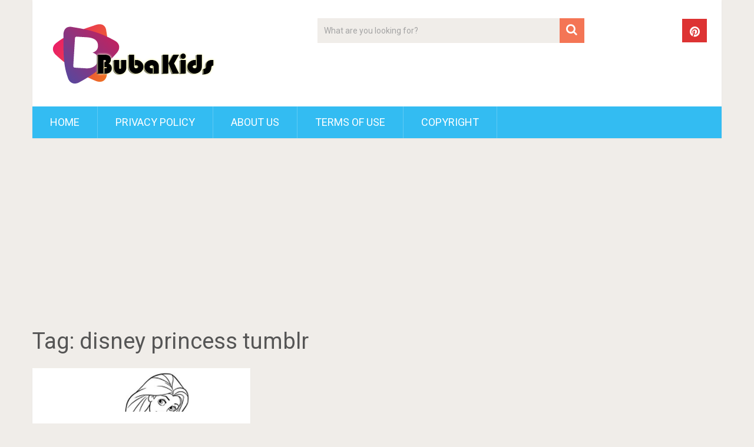

--- FILE ---
content_type: text/html; charset=utf-8
request_url: https://www.google.com/recaptcha/api2/aframe
body_size: 267
content:
<!DOCTYPE HTML><html><head><meta http-equiv="content-type" content="text/html; charset=UTF-8"></head><body><script nonce="dA_zbpO3fnr3LZG5meaBfw">/** Anti-fraud and anti-abuse applications only. See google.com/recaptcha */ try{var clients={'sodar':'https://pagead2.googlesyndication.com/pagead/sodar?'};window.addEventListener("message",function(a){try{if(a.source===window.parent){var b=JSON.parse(a.data);var c=clients[b['id']];if(c){var d=document.createElement('img');d.src=c+b['params']+'&rc='+(localStorage.getItem("rc::a")?sessionStorage.getItem("rc::b"):"");window.document.body.appendChild(d);sessionStorage.setItem("rc::e",parseInt(sessionStorage.getItem("rc::e")||0)+1);localStorage.setItem("rc::h",'1769284047713');}}}catch(b){}});window.parent.postMessage("_grecaptcha_ready", "*");}catch(b){}</script></body></html>